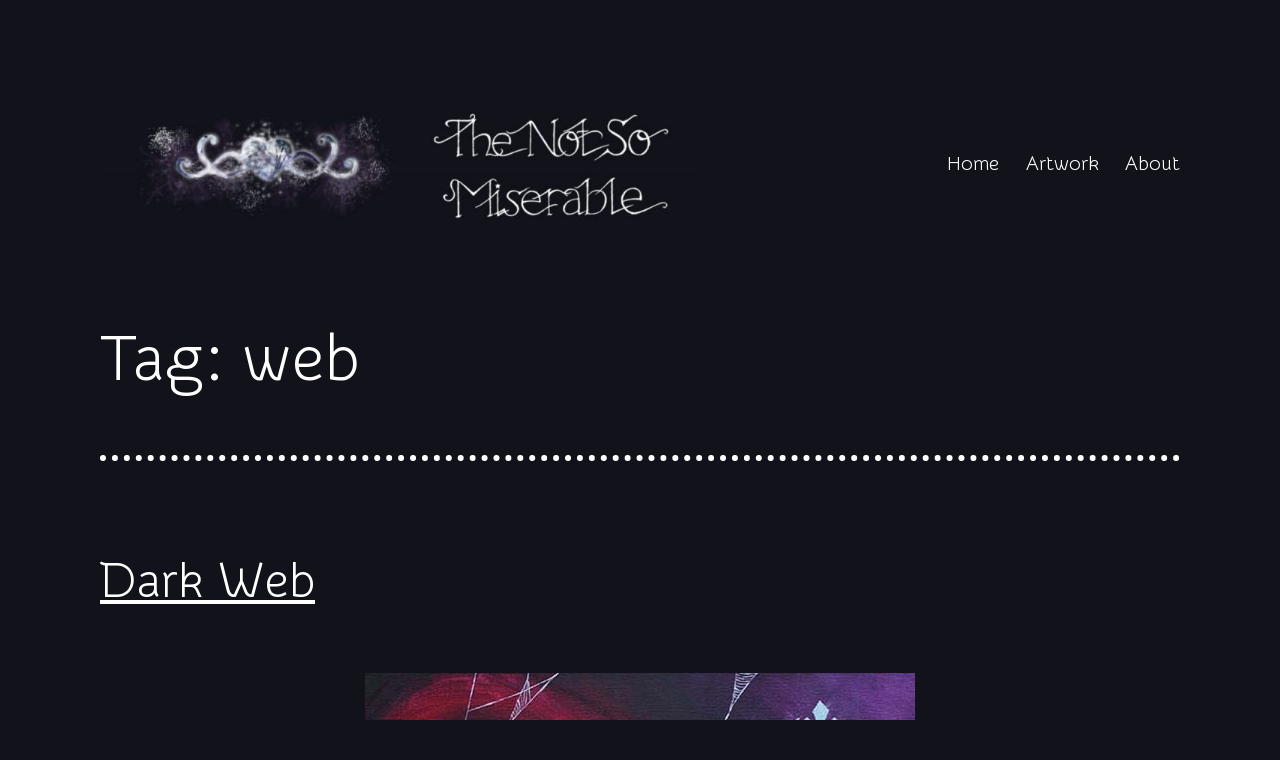

--- FILE ---
content_type: text/html; charset=UTF-8
request_url: https://www.thenotsomiserable.co.uk/tag/web/
body_size: 8387
content:
<!doctype html>
<html lang="en-GB" >
<head>
	<meta charset="UTF-8" />
	<meta name="viewport" content="width=device-width, initial-scale=1" />
  <link rel="preconnect" href="https://fonts.gstatic.com">
  <link href="https://fonts.googleapis.com/css2?family=Poiret+One&family=Snippet&display=swap" rel="stylesheet">
	<title>web &#8211; The Not So Miserable</title>
<meta name='robots' content='max-image-preview:large' />
<link rel="alternate" type="application/rss+xml" title="The Not So Miserable &raquo; Feed" href="https://www.thenotsomiserable.co.uk/feed/" />
<link rel="alternate" type="application/rss+xml" title="The Not So Miserable &raquo; Comments Feed" href="https://www.thenotsomiserable.co.uk/comments/feed/" />
<link rel="alternate" type="application/rss+xml" title="The Not So Miserable &raquo; web Tag Feed" href="https://www.thenotsomiserable.co.uk/tag/web/feed/" />
<script>
window._wpemojiSettings = {"baseUrl":"https:\/\/s.w.org\/images\/core\/emoji\/14.0.0\/72x72\/","ext":".png","svgUrl":"https:\/\/s.w.org\/images\/core\/emoji\/14.0.0\/svg\/","svgExt":".svg","source":{"concatemoji":"https:\/\/www.thenotsomiserable.co.uk\/wp-includes\/js\/wp-emoji-release.min.js?ver=6.4.7"}};
/*! This file is auto-generated */
!function(i,n){var o,s,e;function c(e){try{var t={supportTests:e,timestamp:(new Date).valueOf()};sessionStorage.setItem(o,JSON.stringify(t))}catch(e){}}function p(e,t,n){e.clearRect(0,0,e.canvas.width,e.canvas.height),e.fillText(t,0,0);var t=new Uint32Array(e.getImageData(0,0,e.canvas.width,e.canvas.height).data),r=(e.clearRect(0,0,e.canvas.width,e.canvas.height),e.fillText(n,0,0),new Uint32Array(e.getImageData(0,0,e.canvas.width,e.canvas.height).data));return t.every(function(e,t){return e===r[t]})}function u(e,t,n){switch(t){case"flag":return n(e,"\ud83c\udff3\ufe0f\u200d\u26a7\ufe0f","\ud83c\udff3\ufe0f\u200b\u26a7\ufe0f")?!1:!n(e,"\ud83c\uddfa\ud83c\uddf3","\ud83c\uddfa\u200b\ud83c\uddf3")&&!n(e,"\ud83c\udff4\udb40\udc67\udb40\udc62\udb40\udc65\udb40\udc6e\udb40\udc67\udb40\udc7f","\ud83c\udff4\u200b\udb40\udc67\u200b\udb40\udc62\u200b\udb40\udc65\u200b\udb40\udc6e\u200b\udb40\udc67\u200b\udb40\udc7f");case"emoji":return!n(e,"\ud83e\udef1\ud83c\udffb\u200d\ud83e\udef2\ud83c\udfff","\ud83e\udef1\ud83c\udffb\u200b\ud83e\udef2\ud83c\udfff")}return!1}function f(e,t,n){var r="undefined"!=typeof WorkerGlobalScope&&self instanceof WorkerGlobalScope?new OffscreenCanvas(300,150):i.createElement("canvas"),a=r.getContext("2d",{willReadFrequently:!0}),o=(a.textBaseline="top",a.font="600 32px Arial",{});return e.forEach(function(e){o[e]=t(a,e,n)}),o}function t(e){var t=i.createElement("script");t.src=e,t.defer=!0,i.head.appendChild(t)}"undefined"!=typeof Promise&&(o="wpEmojiSettingsSupports",s=["flag","emoji"],n.supports={everything:!0,everythingExceptFlag:!0},e=new Promise(function(e){i.addEventListener("DOMContentLoaded",e,{once:!0})}),new Promise(function(t){var n=function(){try{var e=JSON.parse(sessionStorage.getItem(o));if("object"==typeof e&&"number"==typeof e.timestamp&&(new Date).valueOf()<e.timestamp+604800&&"object"==typeof e.supportTests)return e.supportTests}catch(e){}return null}();if(!n){if("undefined"!=typeof Worker&&"undefined"!=typeof OffscreenCanvas&&"undefined"!=typeof URL&&URL.createObjectURL&&"undefined"!=typeof Blob)try{var e="postMessage("+f.toString()+"("+[JSON.stringify(s),u.toString(),p.toString()].join(",")+"));",r=new Blob([e],{type:"text/javascript"}),a=new Worker(URL.createObjectURL(r),{name:"wpTestEmojiSupports"});return void(a.onmessage=function(e){c(n=e.data),a.terminate(),t(n)})}catch(e){}c(n=f(s,u,p))}t(n)}).then(function(e){for(var t in e)n.supports[t]=e[t],n.supports.everything=n.supports.everything&&n.supports[t],"flag"!==t&&(n.supports.everythingExceptFlag=n.supports.everythingExceptFlag&&n.supports[t]);n.supports.everythingExceptFlag=n.supports.everythingExceptFlag&&!n.supports.flag,n.DOMReady=!1,n.readyCallback=function(){n.DOMReady=!0}}).then(function(){return e}).then(function(){var e;n.supports.everything||(n.readyCallback(),(e=n.source||{}).concatemoji?t(e.concatemoji):e.wpemoji&&e.twemoji&&(t(e.twemoji),t(e.wpemoji)))}))}((window,document),window._wpemojiSettings);
</script>
<style id='wp-emoji-styles-inline-css'>

	img.wp-smiley, img.emoji {
		display: inline !important;
		border: none !important;
		box-shadow: none !important;
		height: 1em !important;
		width: 1em !important;
		margin: 0 0.07em !important;
		vertical-align: -0.1em !important;
		background: none !important;
		padding: 0 !important;
	}
</style>
<link rel='stylesheet' id='wp-block-library-css' href='https://www.thenotsomiserable.co.uk/wp-includes/css/dist/block-library/style.min.css?ver=6.4.7' media='all' />
<style id='wp-block-library-theme-inline-css'>
.wp-block-audio figcaption{color:#555;font-size:13px;text-align:center}.is-dark-theme .wp-block-audio figcaption{color:hsla(0,0%,100%,.65)}.wp-block-audio{margin:0 0 1em}.wp-block-code{border:1px solid #ccc;border-radius:4px;font-family:Menlo,Consolas,monaco,monospace;padding:.8em 1em}.wp-block-embed figcaption{color:#555;font-size:13px;text-align:center}.is-dark-theme .wp-block-embed figcaption{color:hsla(0,0%,100%,.65)}.wp-block-embed{margin:0 0 1em}.blocks-gallery-caption{color:#555;font-size:13px;text-align:center}.is-dark-theme .blocks-gallery-caption{color:hsla(0,0%,100%,.65)}.wp-block-image figcaption{color:#555;font-size:13px;text-align:center}.is-dark-theme .wp-block-image figcaption{color:hsla(0,0%,100%,.65)}.wp-block-image{margin:0 0 1em}.wp-block-pullquote{border-bottom:4px solid;border-top:4px solid;color:currentColor;margin-bottom:1.75em}.wp-block-pullquote cite,.wp-block-pullquote footer,.wp-block-pullquote__citation{color:currentColor;font-size:.8125em;font-style:normal;text-transform:uppercase}.wp-block-quote{border-left:.25em solid;margin:0 0 1.75em;padding-left:1em}.wp-block-quote cite,.wp-block-quote footer{color:currentColor;font-size:.8125em;font-style:normal;position:relative}.wp-block-quote.has-text-align-right{border-left:none;border-right:.25em solid;padding-left:0;padding-right:1em}.wp-block-quote.has-text-align-center{border:none;padding-left:0}.wp-block-quote.is-large,.wp-block-quote.is-style-large,.wp-block-quote.is-style-plain{border:none}.wp-block-search .wp-block-search__label{font-weight:700}.wp-block-search__button{border:1px solid #ccc;padding:.375em .625em}:where(.wp-block-group.has-background){padding:1.25em 2.375em}.wp-block-separator.has-css-opacity{opacity:.4}.wp-block-separator{border:none;border-bottom:2px solid;margin-left:auto;margin-right:auto}.wp-block-separator.has-alpha-channel-opacity{opacity:1}.wp-block-separator:not(.is-style-wide):not(.is-style-dots){width:100px}.wp-block-separator.has-background:not(.is-style-dots){border-bottom:none;height:1px}.wp-block-separator.has-background:not(.is-style-wide):not(.is-style-dots){height:2px}.wp-block-table{margin:0 0 1em}.wp-block-table td,.wp-block-table th{word-break:normal}.wp-block-table figcaption{color:#555;font-size:13px;text-align:center}.is-dark-theme .wp-block-table figcaption{color:hsla(0,0%,100%,.65)}.wp-block-video figcaption{color:#555;font-size:13px;text-align:center}.is-dark-theme .wp-block-video figcaption{color:hsla(0,0%,100%,.65)}.wp-block-video{margin:0 0 1em}.wp-block-template-part.has-background{margin-bottom:0;margin-top:0;padding:1.25em 2.375em}
</style>
<link rel='stylesheet' id='twenty-twenty-one-custom-color-overrides-css' href='https://www.thenotsomiserable.co.uk/wp-content/themes/twentytwentyone/assets/css/custom-color-overrides.css?ver=1.0.0' media='all' />
<style id='twenty-twenty-one-custom-color-overrides-inline-css'>
:root .editor-styles-wrapper{--global--color-background: #12121b;--global--color-primary: #fff;--global--color-secondary: #fff;--button--color-background: #fff;--button--color-text-hover: #fff;--table--stripes-border-color: rgba(240, 240, 240, 0.15);--table--stripes-background-color: rgba(240, 240, 240, 0.15);}
</style>
<style id='classic-theme-styles-inline-css'>
/*! This file is auto-generated */
.wp-block-button__link{color:#fff;background-color:#32373c;border-radius:9999px;box-shadow:none;text-decoration:none;padding:calc(.667em + 2px) calc(1.333em + 2px);font-size:1.125em}.wp-block-file__button{background:#32373c;color:#fff;text-decoration:none}
</style>
<style id='global-styles-inline-css'>
body{--wp--preset--color--black: #000000;--wp--preset--color--cyan-bluish-gray: #abb8c3;--wp--preset--color--white: #FFFFFF;--wp--preset--color--pale-pink: #f78da7;--wp--preset--color--vivid-red: #cf2e2e;--wp--preset--color--luminous-vivid-orange: #ff6900;--wp--preset--color--luminous-vivid-amber: #fcb900;--wp--preset--color--light-green-cyan: #7bdcb5;--wp--preset--color--vivid-green-cyan: #00d084;--wp--preset--color--pale-cyan-blue: #8ed1fc;--wp--preset--color--vivid-cyan-blue: #0693e3;--wp--preset--color--vivid-purple: #9b51e0;--wp--preset--color--dark-gray: #28303D;--wp--preset--color--gray: #39414D;--wp--preset--color--green: #D1E4DD;--wp--preset--color--blue: #D1DFE4;--wp--preset--color--purple: #D1D1E4;--wp--preset--color--red: #E4D1D1;--wp--preset--color--orange: #E4DAD1;--wp--preset--color--yellow: #EEEADD;--wp--preset--gradient--vivid-cyan-blue-to-vivid-purple: linear-gradient(135deg,rgba(6,147,227,1) 0%,rgb(155,81,224) 100%);--wp--preset--gradient--light-green-cyan-to-vivid-green-cyan: linear-gradient(135deg,rgb(122,220,180) 0%,rgb(0,208,130) 100%);--wp--preset--gradient--luminous-vivid-amber-to-luminous-vivid-orange: linear-gradient(135deg,rgba(252,185,0,1) 0%,rgba(255,105,0,1) 100%);--wp--preset--gradient--luminous-vivid-orange-to-vivid-red: linear-gradient(135deg,rgba(255,105,0,1) 0%,rgb(207,46,46) 100%);--wp--preset--gradient--very-light-gray-to-cyan-bluish-gray: linear-gradient(135deg,rgb(238,238,238) 0%,rgb(169,184,195) 100%);--wp--preset--gradient--cool-to-warm-spectrum: linear-gradient(135deg,rgb(74,234,220) 0%,rgb(151,120,209) 20%,rgb(207,42,186) 40%,rgb(238,44,130) 60%,rgb(251,105,98) 80%,rgb(254,248,76) 100%);--wp--preset--gradient--blush-light-purple: linear-gradient(135deg,rgb(255,206,236) 0%,rgb(152,150,240) 100%);--wp--preset--gradient--blush-bordeaux: linear-gradient(135deg,rgb(254,205,165) 0%,rgb(254,45,45) 50%,rgb(107,0,62) 100%);--wp--preset--gradient--luminous-dusk: linear-gradient(135deg,rgb(255,203,112) 0%,rgb(199,81,192) 50%,rgb(65,88,208) 100%);--wp--preset--gradient--pale-ocean: linear-gradient(135deg,rgb(255,245,203) 0%,rgb(182,227,212) 50%,rgb(51,167,181) 100%);--wp--preset--gradient--electric-grass: linear-gradient(135deg,rgb(202,248,128) 0%,rgb(113,206,126) 100%);--wp--preset--gradient--midnight: linear-gradient(135deg,rgb(2,3,129) 0%,rgb(40,116,252) 100%);--wp--preset--gradient--purple-to-yellow: linear-gradient(160deg, #D1D1E4 0%, #EEEADD 100%);--wp--preset--gradient--yellow-to-purple: linear-gradient(160deg, #EEEADD 0%, #D1D1E4 100%);--wp--preset--gradient--green-to-yellow: linear-gradient(160deg, #D1E4DD 0%, #EEEADD 100%);--wp--preset--gradient--yellow-to-green: linear-gradient(160deg, #EEEADD 0%, #D1E4DD 100%);--wp--preset--gradient--red-to-yellow: linear-gradient(160deg, #E4D1D1 0%, #EEEADD 100%);--wp--preset--gradient--yellow-to-red: linear-gradient(160deg, #EEEADD 0%, #E4D1D1 100%);--wp--preset--gradient--purple-to-red: linear-gradient(160deg, #D1D1E4 0%, #E4D1D1 100%);--wp--preset--gradient--red-to-purple: linear-gradient(160deg, #E4D1D1 0%, #D1D1E4 100%);--wp--preset--font-size--small: 18px;--wp--preset--font-size--medium: 20px;--wp--preset--font-size--large: 24px;--wp--preset--font-size--x-large: 42px;--wp--preset--font-size--extra-small: 16px;--wp--preset--font-size--normal: 20px;--wp--preset--font-size--extra-large: 40px;--wp--preset--font-size--huge: 96px;--wp--preset--font-size--gigantic: 144px;--wp--preset--spacing--20: 0.44rem;--wp--preset--spacing--30: 0.67rem;--wp--preset--spacing--40: 1rem;--wp--preset--spacing--50: 1.5rem;--wp--preset--spacing--60: 2.25rem;--wp--preset--spacing--70: 3.38rem;--wp--preset--spacing--80: 5.06rem;--wp--preset--shadow--natural: 6px 6px 9px rgba(0, 0, 0, 0.2);--wp--preset--shadow--deep: 12px 12px 50px rgba(0, 0, 0, 0.4);--wp--preset--shadow--sharp: 6px 6px 0px rgba(0, 0, 0, 0.2);--wp--preset--shadow--outlined: 6px 6px 0px -3px rgba(255, 255, 255, 1), 6px 6px rgba(0, 0, 0, 1);--wp--preset--shadow--crisp: 6px 6px 0px rgba(0, 0, 0, 1);}:where(.is-layout-flex){gap: 0.5em;}:where(.is-layout-grid){gap: 0.5em;}body .is-layout-flow > .alignleft{float: left;margin-inline-start: 0;margin-inline-end: 2em;}body .is-layout-flow > .alignright{float: right;margin-inline-start: 2em;margin-inline-end: 0;}body .is-layout-flow > .aligncenter{margin-left: auto !important;margin-right: auto !important;}body .is-layout-constrained > .alignleft{float: left;margin-inline-start: 0;margin-inline-end: 2em;}body .is-layout-constrained > .alignright{float: right;margin-inline-start: 2em;margin-inline-end: 0;}body .is-layout-constrained > .aligncenter{margin-left: auto !important;margin-right: auto !important;}body .is-layout-constrained > :where(:not(.alignleft):not(.alignright):not(.alignfull)){max-width: var(--wp--style--global--content-size);margin-left: auto !important;margin-right: auto !important;}body .is-layout-constrained > .alignwide{max-width: var(--wp--style--global--wide-size);}body .is-layout-flex{display: flex;}body .is-layout-flex{flex-wrap: wrap;align-items: center;}body .is-layout-flex > *{margin: 0;}body .is-layout-grid{display: grid;}body .is-layout-grid > *{margin: 0;}:where(.wp-block-columns.is-layout-flex){gap: 2em;}:where(.wp-block-columns.is-layout-grid){gap: 2em;}:where(.wp-block-post-template.is-layout-flex){gap: 1.25em;}:where(.wp-block-post-template.is-layout-grid){gap: 1.25em;}.has-black-color{color: var(--wp--preset--color--black) !important;}.has-cyan-bluish-gray-color{color: var(--wp--preset--color--cyan-bluish-gray) !important;}.has-white-color{color: var(--wp--preset--color--white) !important;}.has-pale-pink-color{color: var(--wp--preset--color--pale-pink) !important;}.has-vivid-red-color{color: var(--wp--preset--color--vivid-red) !important;}.has-luminous-vivid-orange-color{color: var(--wp--preset--color--luminous-vivid-orange) !important;}.has-luminous-vivid-amber-color{color: var(--wp--preset--color--luminous-vivid-amber) !important;}.has-light-green-cyan-color{color: var(--wp--preset--color--light-green-cyan) !important;}.has-vivid-green-cyan-color{color: var(--wp--preset--color--vivid-green-cyan) !important;}.has-pale-cyan-blue-color{color: var(--wp--preset--color--pale-cyan-blue) !important;}.has-vivid-cyan-blue-color{color: var(--wp--preset--color--vivid-cyan-blue) !important;}.has-vivid-purple-color{color: var(--wp--preset--color--vivid-purple) !important;}.has-black-background-color{background-color: var(--wp--preset--color--black) !important;}.has-cyan-bluish-gray-background-color{background-color: var(--wp--preset--color--cyan-bluish-gray) !important;}.has-white-background-color{background-color: var(--wp--preset--color--white) !important;}.has-pale-pink-background-color{background-color: var(--wp--preset--color--pale-pink) !important;}.has-vivid-red-background-color{background-color: var(--wp--preset--color--vivid-red) !important;}.has-luminous-vivid-orange-background-color{background-color: var(--wp--preset--color--luminous-vivid-orange) !important;}.has-luminous-vivid-amber-background-color{background-color: var(--wp--preset--color--luminous-vivid-amber) !important;}.has-light-green-cyan-background-color{background-color: var(--wp--preset--color--light-green-cyan) !important;}.has-vivid-green-cyan-background-color{background-color: var(--wp--preset--color--vivid-green-cyan) !important;}.has-pale-cyan-blue-background-color{background-color: var(--wp--preset--color--pale-cyan-blue) !important;}.has-vivid-cyan-blue-background-color{background-color: var(--wp--preset--color--vivid-cyan-blue) !important;}.has-vivid-purple-background-color{background-color: var(--wp--preset--color--vivid-purple) !important;}.has-black-border-color{border-color: var(--wp--preset--color--black) !important;}.has-cyan-bluish-gray-border-color{border-color: var(--wp--preset--color--cyan-bluish-gray) !important;}.has-white-border-color{border-color: var(--wp--preset--color--white) !important;}.has-pale-pink-border-color{border-color: var(--wp--preset--color--pale-pink) !important;}.has-vivid-red-border-color{border-color: var(--wp--preset--color--vivid-red) !important;}.has-luminous-vivid-orange-border-color{border-color: var(--wp--preset--color--luminous-vivid-orange) !important;}.has-luminous-vivid-amber-border-color{border-color: var(--wp--preset--color--luminous-vivid-amber) !important;}.has-light-green-cyan-border-color{border-color: var(--wp--preset--color--light-green-cyan) !important;}.has-vivid-green-cyan-border-color{border-color: var(--wp--preset--color--vivid-green-cyan) !important;}.has-pale-cyan-blue-border-color{border-color: var(--wp--preset--color--pale-cyan-blue) !important;}.has-vivid-cyan-blue-border-color{border-color: var(--wp--preset--color--vivid-cyan-blue) !important;}.has-vivid-purple-border-color{border-color: var(--wp--preset--color--vivid-purple) !important;}.has-vivid-cyan-blue-to-vivid-purple-gradient-background{background: var(--wp--preset--gradient--vivid-cyan-blue-to-vivid-purple) !important;}.has-light-green-cyan-to-vivid-green-cyan-gradient-background{background: var(--wp--preset--gradient--light-green-cyan-to-vivid-green-cyan) !important;}.has-luminous-vivid-amber-to-luminous-vivid-orange-gradient-background{background: var(--wp--preset--gradient--luminous-vivid-amber-to-luminous-vivid-orange) !important;}.has-luminous-vivid-orange-to-vivid-red-gradient-background{background: var(--wp--preset--gradient--luminous-vivid-orange-to-vivid-red) !important;}.has-very-light-gray-to-cyan-bluish-gray-gradient-background{background: var(--wp--preset--gradient--very-light-gray-to-cyan-bluish-gray) !important;}.has-cool-to-warm-spectrum-gradient-background{background: var(--wp--preset--gradient--cool-to-warm-spectrum) !important;}.has-blush-light-purple-gradient-background{background: var(--wp--preset--gradient--blush-light-purple) !important;}.has-blush-bordeaux-gradient-background{background: var(--wp--preset--gradient--blush-bordeaux) !important;}.has-luminous-dusk-gradient-background{background: var(--wp--preset--gradient--luminous-dusk) !important;}.has-pale-ocean-gradient-background{background: var(--wp--preset--gradient--pale-ocean) !important;}.has-electric-grass-gradient-background{background: var(--wp--preset--gradient--electric-grass) !important;}.has-midnight-gradient-background{background: var(--wp--preset--gradient--midnight) !important;}.has-small-font-size{font-size: var(--wp--preset--font-size--small) !important;}.has-medium-font-size{font-size: var(--wp--preset--font-size--medium) !important;}.has-large-font-size{font-size: var(--wp--preset--font-size--large) !important;}.has-x-large-font-size{font-size: var(--wp--preset--font-size--x-large) !important;}
.wp-block-navigation a:where(:not(.wp-element-button)){color: inherit;}
:where(.wp-block-post-template.is-layout-flex){gap: 1.25em;}:where(.wp-block-post-template.is-layout-grid){gap: 1.25em;}
:where(.wp-block-columns.is-layout-flex){gap: 2em;}:where(.wp-block-columns.is-layout-grid){gap: 2em;}
.wp-block-pullquote{font-size: 1.5em;line-height: 1.6;}
</style>
<link rel='stylesheet' id='twenty-twenty-one-style-css' href='https://www.thenotsomiserable.co.uk/wp-content/themes/twentytwentyone/style.css?ver=1.0.0' media='all' />
<style id='twenty-twenty-one-style-inline-css'>
:root{--global--color-background: #12121b;--global--color-primary: #fff;--global--color-secondary: #fff;--button--color-background: #fff;--button--color-text-hover: #fff;--table--stripes-border-color: rgba(240, 240, 240, 0.15);--table--stripes-background-color: rgba(240, 240, 240, 0.15);}
</style>
<link rel='stylesheet' id='child-style-css' href='https://www.thenotsomiserable.co.uk/wp-content/themes/twentytwentyone-child/style.css?ver=1.0.0' media='all' />
<link rel='stylesheet' id='twenty-twenty-one-print-style-css' href='https://www.thenotsomiserable.co.uk/wp-content/themes/twentytwentyone/assets/css/print.css?ver=1.0.0' media='print' />
<script id="twenty-twenty-one-ie11-polyfills-js-after">
( Element.prototype.matches && Element.prototype.closest && window.NodeList && NodeList.prototype.forEach ) || document.write( '<script src="https://www.thenotsomiserable.co.uk/wp-content/themes/twentytwentyone/assets/js/polyfills.js?ver=1.0.0"></scr' + 'ipt>' );
</script>
<script src="https://www.thenotsomiserable.co.uk/wp-content/themes/twentytwentyone/assets/js/primary-navigation.js?ver=1.0.0" id="twenty-twenty-one-primary-navigation-script-js" defer data-wp-strategy="defer"></script>
<link rel="https://api.w.org/" href="https://www.thenotsomiserable.co.uk/wp-json/" /><link rel="alternate" type="application/json" href="https://www.thenotsomiserable.co.uk/wp-json/wp/v2/tags/82" /><link rel="EditURI" type="application/rsd+xml" title="RSD" href="https://www.thenotsomiserable.co.uk/xmlrpc.php?rsd" />
<meta name="generator" content="WordPress 6.4.7" />
<style id="custom-background-css">
body.custom-background { background-color: #12121b; }
</style>
		<!-- Google tag (gtag.js) -->
<script async src="https://www.googletagmanager.com/gtag/js?id=G-MCSQGLXNQ2"></script>
<script>
  window.dataLayer = window.dataLayer || [];
  function gtag(){dataLayer.push(arguments);}
  gtag('js', new Date());

  gtag('config', 'G-MCSQGLXNQ2');
</script>
	
</head>

<body data-rsssl=1 class="archive tag tag-web tag-82 custom-background wp-custom-logo wp-embed-responsive is-dark-theme no-js hfeed has-main-navigation">

<div id="page" class="site">
	<a class="skip-link screen-reader-text" href="#content">Skip to content</a>

	
<header id="masthead" class="site-header has-logo has-menu">

	

<div class="site-branding">

			<div class="site-logo"><a href="https://www.thenotsomiserable.co.uk/" class="custom-logo-link" rel="home"><img width="800" height="195" src="https://www.thenotsomiserable.co.uk/wp-content/uploads/2016/08/cropped-TNSM-2016-Logo-web-banner-1024-e1506025885827.jpg" class="custom-logo" alt="The Not So Miserable" decoding="async" fetchpriority="high" /></a></div>
	
						<p class="screen-reader-text"><a href="https://www.thenotsomiserable.co.uk/" rel="home">The Not So Miserable</a></p>
			
	</div><!-- .site-branding -->
	
	<nav id="site-navigation" class="primary-navigation" aria-label="Primary menu">
		<div class="menu-button-container">
			<button id="primary-mobile-menu" class="button" aria-controls="primary-menu-list" aria-expanded="false">
				<span class="dropdown-icon open">Menu					<svg class="svg-icon" width="24" height="24" aria-hidden="true" role="img" focusable="false" viewBox="0 0 24 24" fill="none" xmlns="http://www.w3.org/2000/svg"><path fill-rule="evenodd" clip-rule="evenodd" d="M4.5 6H19.5V7.5H4.5V6ZM4.5 12H19.5V13.5H4.5V12ZM19.5 18H4.5V19.5H19.5V18Z" fill="currentColor"/></svg>				</span>
				<span class="dropdown-icon close">Close					<svg class="svg-icon" width="24" height="24" aria-hidden="true" role="img" focusable="false" viewBox="0 0 24 24" fill="none" xmlns="http://www.w3.org/2000/svg"><path fill-rule="evenodd" clip-rule="evenodd" d="M12 10.9394L5.53033 4.46973L4.46967 5.53039L10.9393 12.0001L4.46967 18.4697L5.53033 19.5304L12 13.0607L18.4697 19.5304L19.5303 18.4697L13.0607 12.0001L19.5303 5.53039L18.4697 4.46973L12 10.9394Z" fill="currentColor"/></svg>				</span>
			</button><!-- #primary-mobile-menu -->
		</div><!-- .menu-button-container -->
		<div class="primary-menu-container"><ul id="primary-menu-list" class="menu-wrapper"><li id="menu-item-18" class="menu-item menu-item-type-post_type menu-item-object-page menu-item-home menu-item-18"><a href="https://www.thenotsomiserable.co.uk/">Home</a></li>
<li id="menu-item-74" class="menu-item menu-item-type-post_type menu-item-object-page menu-item-74"><a href="https://www.thenotsomiserable.co.uk/home/artwork/">Artwork</a></li>
<li id="menu-item-19" class="menu-item menu-item-type-post_type menu-item-object-page menu-item-19"><a href="https://www.thenotsomiserable.co.uk/home/about/">About</a></li>
</ul></div>	</nav><!-- #site-navigation -->
	
</header><!-- #masthead -->

	<div id="content" class="site-content">
		<div id="primary" class="content-area">
			<main id="main" class="site-main" role="main">


	<header class="page-header alignwide">
		<h1 class="page-title">Tag: <span>web</span></h1>			</header><!-- .page-header -->

					
<article id="post-334" class="post-334 post type-post status-publish format-image has-post-thumbnail hentry category-painting category-technology tag-cyberspace tag-internet tag-tech tag-w3c tag-web post_format-post-format-image entry">

	
<header class="entry-header">
	<h2 class="entry-title default-max-width"><a href="https://www.thenotsomiserable.co.uk/dark-web/">Dark Web</a></h2>
		
			<figure class="post-thumbnail">
				<a class="post-thumbnail-inner alignwide" href="https://www.thenotsomiserable.co.uk/dark-web/" aria-hidden="true" tabindex="-1">
					<img width="550" height="550" src="https://www.thenotsomiserable.co.uk/wp-content/uploads/2018/01/DW.jpg" class="attachment-post-thumbnail size-post-thumbnail wp-post-image" alt="Painting called &#039;Dark Web&#039; featuring imagery from the darker side of the web" decoding="async" srcset="https://www.thenotsomiserable.co.uk/wp-content/uploads/2018/01/DW.jpg 550w, https://www.thenotsomiserable.co.uk/wp-content/uploads/2018/01/DW-150x150.jpg 150w, https://www.thenotsomiserable.co.uk/wp-content/uploads/2018/01/DW-300x300.jpg 300w, https://www.thenotsomiserable.co.uk/wp-content/uploads/2018/01/DW-66x66.jpg 66w, https://www.thenotsomiserable.co.uk/wp-content/uploads/2018/01/DW-200x200.jpg 200w, https://www.thenotsomiserable.co.uk/wp-content/uploads/2018/01/DW-400x400.jpg 400w" sizes="(max-width: 550px) 100vw, 550px" style="width:100%;height:100%;max-width:550px;" />				</a>
							</figure><!-- .post-thumbnail -->

				</header><!-- .entry-header -->

	<div class="entry-content">
		<p>This one is a partner piece to &#8216;Web for All&#8217;,&nbsp;it reveals a flip-side to the opportunities the World Wide Web provides. Where there is space for good, there is also room for something else. I am always fascinated by the contrast between dark and light and an acknowledgement that this may not be the same&hellip; <a class="more-link" href="https://www.thenotsomiserable.co.uk/dark-web/">Continue reading <span class="screen-reader-text">Dark Web</span></a></p>
	</div><!-- .entry-content -->

	<footer class="entry-footer default-max-width">
		<span class="posted-on">Published <time class="entry-date published updated" datetime="2018-04-03T15:16:34+00:00">03/04/2018</time></span><div class="post-taxonomies"><span class="cat-links">Categorised as <a href="https://www.thenotsomiserable.co.uk/category/painting/" rel="category tag">Painting</a>, <a href="https://www.thenotsomiserable.co.uk/category/technology/" rel="category tag">Technology</a> </span><span class="tags-links">Tagged <a href="https://www.thenotsomiserable.co.uk/tag/cyberspace/" rel="tag">cyberspace</a>, <a href="https://www.thenotsomiserable.co.uk/tag/internet/" rel="tag">internet</a>, <a href="https://www.thenotsomiserable.co.uk/tag/tech/" rel="tag">tech</a>, <a href="https://www.thenotsomiserable.co.uk/tag/w3c/" rel="tag">W3C</a>, <a href="https://www.thenotsomiserable.co.uk/tag/web/" rel="tag">web</a></span></div>	</footer><!-- .entry-footer -->
</article><!-- #post-${ID} -->
					
<article id="post-271" class="post-271 post type-post status-publish format-image has-post-thumbnail hentry category-painting category-technology tag-cyberspace tag-internet tag-tech tag-w3c tag-web post_format-post-format-image entry">

	
<header class="entry-header">
	<h2 class="entry-title default-max-width"><a href="https://www.thenotsomiserable.co.uk/web-for-all/">Web for All</a></h2>
		
			<figure class="post-thumbnail">
				<a class="post-thumbnail-inner alignwide" href="https://www.thenotsomiserable.co.uk/web-for-all/" aria-hidden="true" tabindex="-1">
					<img width="550" height="550" src="https://www.thenotsomiserable.co.uk/wp-content/uploads/2018/01/WFA.jpg" class="attachment-post-thumbnail size-post-thumbnail wp-post-image" alt="" decoding="async" srcset="https://www.thenotsomiserable.co.uk/wp-content/uploads/2018/01/WFA.jpg 550w, https://www.thenotsomiserable.co.uk/wp-content/uploads/2018/01/WFA-150x150.jpg 150w, https://www.thenotsomiserable.co.uk/wp-content/uploads/2018/01/WFA-300x300.jpg 300w, https://www.thenotsomiserable.co.uk/wp-content/uploads/2018/01/WFA-66x66.jpg 66w, https://www.thenotsomiserable.co.uk/wp-content/uploads/2018/01/WFA-200x200.jpg 200w, https://www.thenotsomiserable.co.uk/wp-content/uploads/2018/01/WFA-400x400.jpg 400w" sizes="(max-width: 550px) 100vw, 550px" style="width:100%;height:100%;max-width:550px;" />				</a>
							</figure><!-- .post-thumbnail -->

				</header><!-- .entry-header -->

	<div class="entry-content">
		<p>I have always been fascinated by exploring the concept of light versus dark and the blurred edges between. This painting was created with its opposing partner &#8216;Dark Web&#8217;.&nbsp;</p>
	</div><!-- .entry-content -->

	<footer class="entry-footer default-max-width">
		<span class="posted-on">Published <time class="entry-date published updated" datetime="2018-01-21T19:28:20+00:00">21/01/2018</time></span><div class="post-taxonomies"><span class="cat-links">Categorised as <a href="https://www.thenotsomiserable.co.uk/category/painting/" rel="category tag">Painting</a>, <a href="https://www.thenotsomiserable.co.uk/category/technology/" rel="category tag">Technology</a> </span><span class="tags-links">Tagged <a href="https://www.thenotsomiserable.co.uk/tag/cyberspace/" rel="tag">cyberspace</a>, <a href="https://www.thenotsomiserable.co.uk/tag/internet/" rel="tag">internet</a>, <a href="https://www.thenotsomiserable.co.uk/tag/tech/" rel="tag">tech</a>, <a href="https://www.thenotsomiserable.co.uk/tag/w3c/" rel="tag">W3C</a>, <a href="https://www.thenotsomiserable.co.uk/tag/web/" rel="tag">web</a></span></div>	</footer><!-- .entry-footer -->
</article><!-- #post-${ID} -->
	
	

			</main><!-- #main -->
		</div><!-- #primary -->
	</div><!-- #content -->

	
	<aside class="widget-area">
		
		<section id="recent-posts-3" class="widget widget_recent_entries">
		<h2 class="widget-title">Recent Posts</h2><nav aria-label="Recent Posts">
		<ul>
											<li>
					<a href="https://www.thenotsomiserable.co.uk/night-time-encounters/">Night-time Encounters</a>
									</li>
											<li>
					<a href="https://www.thenotsomiserable.co.uk/edington-hill/">Edington Hill</a>
									</li>
											<li>
					<a href="https://www.thenotsomiserable.co.uk/fuller-rose-beetle/">Fuller Rose Beetle</a>
									</li>
											<li>
					<a href="https://www.thenotsomiserable.co.uk/tarragon/">Tarragon</a>
									</li>
											<li>
					<a href="https://www.thenotsomiserable.co.uk/miller-moth/">Miller Moth</a>
									</li>
					</ul>

		</nav></section><section id="categories-3" class="widget widget_categories"><h2 class="widget-title">Categories</h2><form action="https://www.thenotsomiserable.co.uk" method="get"><label class="screen-reader-text" for="cat">Categories</label><select  name='cat' id='cat' class='postform'>
	<option value='-1'>Select Category</option>
	<option class="level-0" value="73">Calligraphy</option>
	<option class="level-0" value="16">Cemetery Sculpture</option>
	<option class="level-0" value="69">Deceased Insects</option>
	<option class="level-0" value="117">Digital</option>
	<option class="level-0" value="52">Drawing</option>
	<option class="level-0" value="118">Insects</option>
	<option class="level-0" value="22">Landscape</option>
	<option class="level-0" value="133">Moth identification</option>
	<option class="level-0" value="68">Painting</option>
	<option class="level-0" value="27">Portraiture</option>
	<option class="level-0" value="6">Science Fiction</option>
	<option class="level-0" value="81">Technology</option>
</select>
</form><script>
(function() {
	var dropdown = document.getElementById( "cat" );
	function onCatChange() {
		if ( dropdown.options[ dropdown.selectedIndex ].value > 0 ) {
			dropdown.parentNode.submit();
		}
	}
	dropdown.onchange = onCatChange;
})();
</script>
</section><section id="search-2" class="widget widget_search"><form role="search"  method="get" class="search-form" action="https://www.thenotsomiserable.co.uk/">
	<label for="search-form-1">Search&hellip;</label>
	<input type="search" id="search-form-1" class="search-field" value="" name="s" />
	<input type="submit" class="search-submit" value="Search" />
</form>
</section><section id="categories-2" class="widget widget_categories"><h2 class="widget-title">Categories</h2><nav aria-label="Categories">
			<ul>
					<li class="cat-item cat-item-73"><a href="https://www.thenotsomiserable.co.uk/category/calligraphy/">Calligraphy</a>
</li>
	<li class="cat-item cat-item-16"><a href="https://www.thenotsomiserable.co.uk/category/cemetery-sculpture/">Cemetery Sculpture</a>
</li>
	<li class="cat-item cat-item-69"><a href="https://www.thenotsomiserable.co.uk/category/deceased-insects/">Deceased Insects</a>
</li>
	<li class="cat-item cat-item-117"><a href="https://www.thenotsomiserable.co.uk/category/digital/">Digital</a>
</li>
	<li class="cat-item cat-item-52"><a href="https://www.thenotsomiserable.co.uk/category/drawing/">Drawing</a>
</li>
	<li class="cat-item cat-item-118"><a href="https://www.thenotsomiserable.co.uk/category/insects/">Insects</a>
</li>
	<li class="cat-item cat-item-22"><a href="https://www.thenotsomiserable.co.uk/category/landscape/">Landscape</a>
</li>
	<li class="cat-item cat-item-133"><a href="https://www.thenotsomiserable.co.uk/category/moth-identification/">Moth identification</a>
</li>
	<li class="cat-item cat-item-68"><a href="https://www.thenotsomiserable.co.uk/category/painting/">Painting</a>
</li>
	<li class="cat-item cat-item-27"><a href="https://www.thenotsomiserable.co.uk/category/portraiture/">Portraiture</a>
</li>
	<li class="cat-item cat-item-6"><a href="https://www.thenotsomiserable.co.uk/category/science-fiction/">Science Fiction</a>
</li>
	<li class="cat-item cat-item-81"><a href="https://www.thenotsomiserable.co.uk/category/technology/">Technology</a>
</li>
			</ul>

			</nav></section>
		<section id="recent-posts-2" class="widget widget_recent_entries">
		<h2 class="widget-title">Recent Posts</h2><nav aria-label="Recent Posts">
		<ul>
											<li>
					<a href="https://www.thenotsomiserable.co.uk/night-time-encounters/">Night-time Encounters</a>
									</li>
											<li>
					<a href="https://www.thenotsomiserable.co.uk/edington-hill/">Edington Hill</a>
									</li>
											<li>
					<a href="https://www.thenotsomiserable.co.uk/fuller-rose-beetle/">Fuller Rose Beetle</a>
									</li>
											<li>
					<a href="https://www.thenotsomiserable.co.uk/tarragon/">Tarragon</a>
									</li>
											<li>
					<a href="https://www.thenotsomiserable.co.uk/miller-moth/">Miller Moth</a>
									</li>
					</ul>

		</nav></section>	</aside><!-- .widget-area -->

	
	<footer id="colophon" class="site-footer" role="contentinfo">

				<div class="site-info">
			<div class="site-name">
									<div class="site-logo"><a href="https://www.thenotsomiserable.co.uk/" class="custom-logo-link" rel="home"><img width="800" height="195" src="https://www.thenotsomiserable.co.uk/wp-content/uploads/2016/08/cropped-TNSM-2016-Logo-web-banner-1024-e1506025885827.jpg" class="custom-logo" alt="The Not So Miserable" decoding="async" /></a></div>
							</div><!-- .site-name -->
			<div class="powered-by">
				© The Not So Miserable <span id="current-year"></span>
			</div><!-- .powered-by -->

			<script>
			  document.addEventListener("DOMContentLoaded", function () {
				const yearSpan = document.getElementById("current-year");
				if (yearSpan) {
				  yearSpan.textContent = new Date().getFullYear();
				}
			  });
			</script>

		</div><!-- .site-info -->
	</footer><!-- #colophon -->

</div><!-- #page -->

<script>
document.body.classList.remove('no-js');
//# sourceURL=twenty_twenty_one_supports_js
</script>
<script>
		if ( -1 !== navigator.userAgent.indexOf('MSIE') || -1 !== navigator.appVersion.indexOf('Trident/') ) {
			document.body.classList.add('is-IE');
		}
	//# sourceURL=twentytwentyone_add_ie_class
</script>
<script src="https://www.thenotsomiserable.co.uk/wp-content/themes/twentytwentyone/assets/js/responsive-embeds.js?ver=1.0.0" id="twenty-twenty-one-responsive-embeds-script-js"></script>

</body>
</html>


--- FILE ---
content_type: text/css
request_url: https://www.thenotsomiserable.co.uk/wp-content/themes/twentytwentyone-child/style.css?ver=1.0.0
body_size: 1386
content:
/*
Theme Name: TNSM Child
Theme URI: https://www.thenotsomiserable.co.uk/
Description: The Not So Miserable Child Theme
Author: Rosie Hart
Author URI: https://www.thenotsomiserable.co.uk/
Template: twentytwentyone
Version: 1.0.0
License: GNU General Public License v2 or later
License URI: http://www.gnu.org/licenses/gpl-2.0.html
Tags: two-column, responsive-layout
Text Domain: twentytwentyonechild
*/

/** Setting global properties **/
:root {
  --global--font-primary-child: var(--font-headings, 'Snippet', sans-serif);
  --global--font-secondary-child: var(--font-base, 'Poiret One', cursive);
  --heading--font-family: var(--global--font-primary-child);
  --branding--logo--max-width: 600px;
  --branding--logo--max-height: 200px;
  --branding--logo--max-width-mobile: 200px;
  --branding--logo--max-height-mobile: 200px;

  /* Colors */
  --global--color-black: #12121b;
  --global--color-mid-purple: #4D4252;
  --global--color-gray-purple: #645e71;
  --global--color-purple: #621a7e;
  --global--color-teal: #23647c;
  --global--color-light-teal: #51AEB5;
  --global--color-lime-green: #51B555;
  --global--color-near-white: #d2d9e6;

  --global--color-primary-hover: var(--global--color-light);

  	/* Font Size */
	--global--font-size-base: 1.25rem;
	--global--font-size-xs: 1rem;
	--global--font-size-sm: 1.125rem;
	--global--font-size-md: 1.25rem;
	--global--font-size-lg: 1.5rem;
	--global--font-size-xl: 2.25rem;
	--global--font-size-xxl: 4rem;
	--global--font-size-xxxl: 5rem;
	--global--font-size-page-title: var(--global--font-size-xxl);
	--global--letter-spacing: normal;
}
/** End of global properties **/

/* Test code */
/*.entry-header {
  border: solid red 5px;
}*/

body {
  background: #000000;
}

/** Font adjustments **/
h1, h2, h3, h4, h5, h6 {
  font-family: var(--heading--font-family);
}

p, ul, ol, .powered-by {
  font-family: var(--global--font-secondary-child);
}

.site .button, button, input[type=submit], input[type=reset], .wp-block-search .wp-block-search__button, .wp-block-button .wp-block-button__link, .wp-block-file a.wp-block-file__button {
  font-family: var(--heading--font-family);
  font-weight: 700;
}

.post-navigation .post-title {
  font-family: var(--heading--font-family);
}

.primary-navigation a {
  font-family: var(--heading--font-family);
}

.search-form > label {
  font-family: var(--heading--font-family);
  font-weight: 700;
}

.single .site-main > article > .entry-footer {
  font-family: var(--global--font-secondary-child)
}

a {
  color: var(--global--color-light-teal);
}

a:hover, a:active {
  color: var(--global--color-lime-green);
}
/** End of font adjustments **/

/* Set post content width to match featured image */
.post-thumbnail, .entry-content .wp-audio-shortcode, .entry-content > *:not(.alignwide):not(.alignfull):not(.alignleft):not(.alignright):not(.wp-block-separator):not(.woocommerce), *[class*=inner-container] > *:not(.entry-content):not(.alignwide):not(.alignfull):not(.alignleft):not(.alignright):not(.wp-block-separator):not(.woocommerce), .default-max-width {
  max-width: var(--responsive--alignwide-width);
  margin-left: auto;
  margin-right: auto;
}

/* Left align logo */
.site-branding:last-child {
  text-align: left;
}

.site-branding .site-logo .custom-logo,
.site-footer .site-logo .custom-logo {
    width: 100%;
    height: 100%;
}

 /* Reduce header padding */
.site-header {
  padding-bottom: 40px;
}

/* Centre align post and page titles */
h1.entry-title {
  text-align: center;
}

/** Turn single line dividers to dotted line dividers **/
.singular .entry-header, .page-header {
  border-bottom: 6px dotted;
}

.site-footer > .site-info {
  border-top: 6px dotted;
}
/** End of dotted dividers **/

/* Reduce search button height to match search input */
input.search-submit {
  padding: 10px 30px;
}

input#search-form-1.search-field {
  margin-left: 0;
}

/** Adjusting post footer, site footer and bottom of page widgets to reduce the enourmous amount of space **/
aside.widget-area {
  margin-top: 40px;
}

.single .site-main > article > .entry-footer {
  margin-top: 30px;
  margin-bottom: 30px;
}

footer#colophon.site-footer {
  padding: 0;
}
/** End of adjustments to post footer and bottom of page widgets **/
